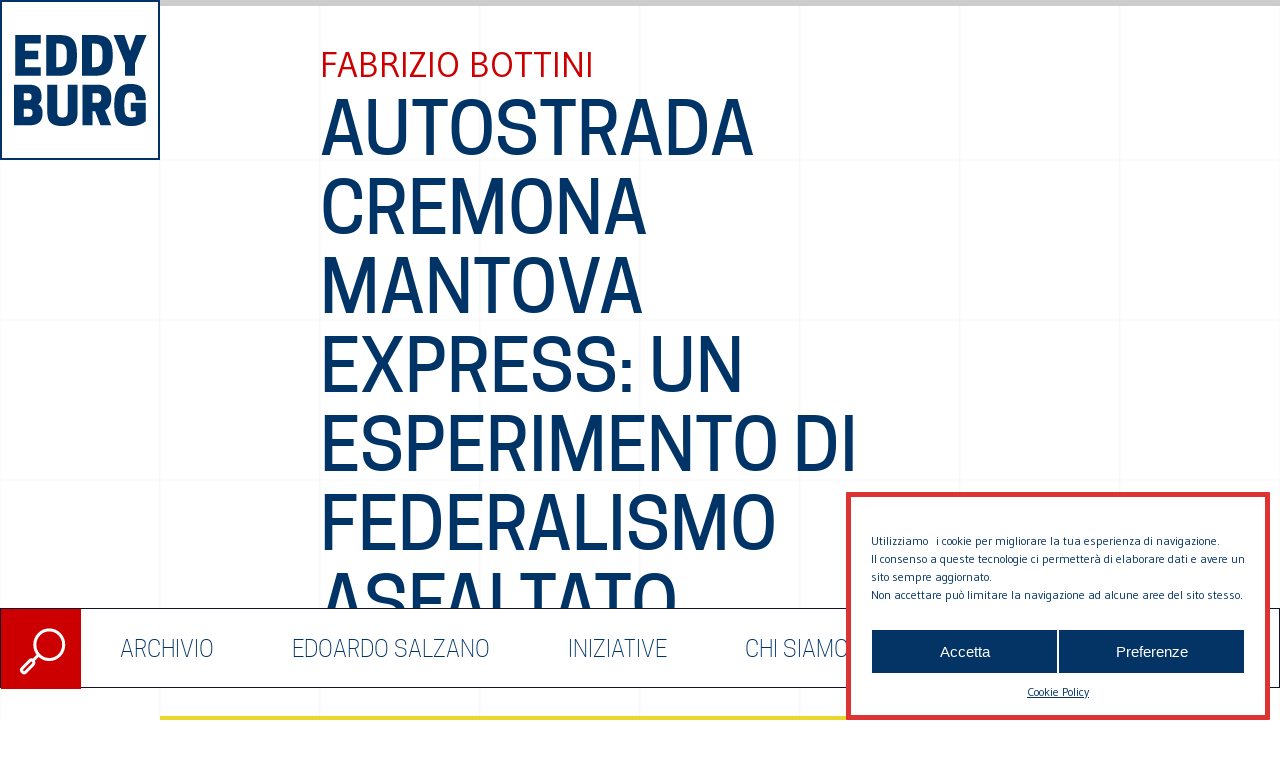

--- FILE ---
content_type: text/html; charset=UTF-8
request_url: https://eddyburg.it/archivio/autostrada-cremona-mantova-express-un-esperimento-di-federalismo-asfaltato/
body_size: 21696
content:
<!DOCTYPE html>
<html lang="it-IT" >
<head>
<meta charset="UTF-8">
<meta name="viewport" content="width=device-width">
<!-- WP_HEAD() START -->
<meta name='robots' content='index, follow, max-image-preview:large, max-snippet:-1, max-video-preview:-1' />

	<!-- This site is optimized with the Yoast SEO plugin v19.11 - https://yoast.com/wordpress/plugins/seo/ -->
	<title>Autostrada Cremona Mantova Express: un esperimento di federalismo asfaltato | Eddyburg</title>
	<link rel="canonical" href="https://eddyburg.it/archivio/autostrada-cremona-mantova-express-un-esperimento-di-federalismo-asfaltato/" />
	<meta property="og:locale" content="it_IT" />
	<meta property="og:type" content="article" />
	<meta property="og:title" content="Autostrada Cremona Mantova Express: un esperimento di federalismo asfaltato | Eddyburg" />
	<meta property="og:description" content="Un&#039;analisi (febbraio 2004) di un nuovo atto di trasformazione del territorio, inconsapevole dei suoi esiti. Con illustrazioni che fanno capire meglio e anche sorridere" />
	<meta property="og:url" content="https://eddyburg.it/archivio/autostrada-cremona-mantova-express-un-esperimento-di-federalismo-asfaltato/" />
	<meta property="og:site_name" content="Eddyburg" />
	<meta property="article:modified_time" content="2021-11-02T17:46:09+00:00" />
	<meta name="twitter:card" content="summary_large_image" />
	<meta name="twitter:label1" content="Tempo di lettura stimato" />
	<meta name="twitter:data1" content="13 minuti" />
	<script type="application/ld+json" class="yoast-schema-graph">{"@context":"https://schema.org","@graph":[{"@type":"WebPage","@id":"https://eddyburg.it/archivio/autostrada-cremona-mantova-express-un-esperimento-di-federalismo-asfaltato/","url":"https://eddyburg.it/archivio/autostrada-cremona-mantova-express-un-esperimento-di-federalismo-asfaltato/","name":"Autostrada Cremona Mantova Express: un esperimento di federalismo asfaltato | Eddyburg","isPartOf":{"@id":"https://eddyburg.it/#website"},"datePublished":"2005-01-21T22:00:00+00:00","dateModified":"2021-11-02T17:46:09+00:00","breadcrumb":{"@id":"https://eddyburg.it/archivio/autostrada-cremona-mantova-express-un-esperimento-di-federalismo-asfaltato/#breadcrumb"},"inLanguage":"it-IT","potentialAction":[{"@type":"ReadAction","target":["https://eddyburg.it/archivio/autostrada-cremona-mantova-express-un-esperimento-di-federalismo-asfaltato/"]}]},{"@type":"BreadcrumbList","@id":"https://eddyburg.it/archivio/autostrada-cremona-mantova-express-un-esperimento-di-federalismo-asfaltato/#breadcrumb","itemListElement":[{"@type":"ListItem","position":1,"name":"Home","item":"https://eddyburg.it/"},{"@type":"ListItem","position":2,"name":"Autostrada Cremona Mantova Express: un esperimento di federalismo asfaltato"}]},{"@type":"WebSite","@id":"https://eddyburg.it/#website","url":"https://eddyburg.it/","name":"Eddyburg","description":"Eddyburg - urbanistica, società, politica.","publisher":{"@id":"https://eddyburg.it/#organization"},"potentialAction":[{"@type":"SearchAction","target":{"@type":"EntryPoint","urlTemplate":"https://eddyburg.it/?s={search_term_string}"},"query-input":"required name=search_term_string"}],"inLanguage":"it-IT"},{"@type":"Organization","@id":"https://eddyburg.it/#organization","name":"Eddyburg","url":"https://eddyburg.it/","logo":{"@type":"ImageObject","inLanguage":"it-IT","@id":"https://eddyburg.it/#/schema/logo/image/","url":"https://eddyburg.it/wp-content/uploads/2022/02/logo-eddyburg.png","contentUrl":"https://eddyburg.it/wp-content/uploads/2022/02/logo-eddyburg.png","width":240,"height":239,"caption":"Eddyburg"},"image":{"@id":"https://eddyburg.it/#/schema/logo/image/"}}]}</script>
	<!-- / Yoast SEO plugin. -->


<link rel='stylesheet' id='elegant-custom-fonts-css' href='//eddyburg.it/wp-content/uploads/elegant-custom-fonts/ecf.css?ver=326dda914f4553e13b1d1fc9aec63803' type='text/css' media='all' />
<link rel='stylesheet' id='wp-block-library-css' href='https://eddyburg.it/wp-includes/css/dist/block-library/style.min.css?ver=326dda914f4553e13b1d1fc9aec63803' type='text/css' media='all' />
<link rel='stylesheet' id='classic-theme-styles-css' href='https://eddyburg.it/wp-includes/css/classic-themes.min.css?ver=1' type='text/css' media='all' />
<style id='global-styles-inline-css' type='text/css'>
body{--wp--preset--color--black: #000000;--wp--preset--color--cyan-bluish-gray: #abb8c3;--wp--preset--color--white: #ffffff;--wp--preset--color--pale-pink: #f78da7;--wp--preset--color--vivid-red: #cf2e2e;--wp--preset--color--luminous-vivid-orange: #ff6900;--wp--preset--color--luminous-vivid-amber: #fcb900;--wp--preset--color--light-green-cyan: #7bdcb5;--wp--preset--color--vivid-green-cyan: #00d084;--wp--preset--color--pale-cyan-blue: #8ed1fc;--wp--preset--color--vivid-cyan-blue: #0693e3;--wp--preset--color--vivid-purple: #9b51e0;--wp--preset--gradient--vivid-cyan-blue-to-vivid-purple: linear-gradient(135deg,rgba(6,147,227,1) 0%,rgb(155,81,224) 100%);--wp--preset--gradient--light-green-cyan-to-vivid-green-cyan: linear-gradient(135deg,rgb(122,220,180) 0%,rgb(0,208,130) 100%);--wp--preset--gradient--luminous-vivid-amber-to-luminous-vivid-orange: linear-gradient(135deg,rgba(252,185,0,1) 0%,rgba(255,105,0,1) 100%);--wp--preset--gradient--luminous-vivid-orange-to-vivid-red: linear-gradient(135deg,rgba(255,105,0,1) 0%,rgb(207,46,46) 100%);--wp--preset--gradient--very-light-gray-to-cyan-bluish-gray: linear-gradient(135deg,rgb(238,238,238) 0%,rgb(169,184,195) 100%);--wp--preset--gradient--cool-to-warm-spectrum: linear-gradient(135deg,rgb(74,234,220) 0%,rgb(151,120,209) 20%,rgb(207,42,186) 40%,rgb(238,44,130) 60%,rgb(251,105,98) 80%,rgb(254,248,76) 100%);--wp--preset--gradient--blush-light-purple: linear-gradient(135deg,rgb(255,206,236) 0%,rgb(152,150,240) 100%);--wp--preset--gradient--blush-bordeaux: linear-gradient(135deg,rgb(254,205,165) 0%,rgb(254,45,45) 50%,rgb(107,0,62) 100%);--wp--preset--gradient--luminous-dusk: linear-gradient(135deg,rgb(255,203,112) 0%,rgb(199,81,192) 50%,rgb(65,88,208) 100%);--wp--preset--gradient--pale-ocean: linear-gradient(135deg,rgb(255,245,203) 0%,rgb(182,227,212) 50%,rgb(51,167,181) 100%);--wp--preset--gradient--electric-grass: linear-gradient(135deg,rgb(202,248,128) 0%,rgb(113,206,126) 100%);--wp--preset--gradient--midnight: linear-gradient(135deg,rgb(2,3,129) 0%,rgb(40,116,252) 100%);--wp--preset--duotone--dark-grayscale: url('#wp-duotone-dark-grayscale');--wp--preset--duotone--grayscale: url('#wp-duotone-grayscale');--wp--preset--duotone--purple-yellow: url('#wp-duotone-purple-yellow');--wp--preset--duotone--blue-red: url('#wp-duotone-blue-red');--wp--preset--duotone--midnight: url('#wp-duotone-midnight');--wp--preset--duotone--magenta-yellow: url('#wp-duotone-magenta-yellow');--wp--preset--duotone--purple-green: url('#wp-duotone-purple-green');--wp--preset--duotone--blue-orange: url('#wp-duotone-blue-orange');--wp--preset--font-size--small: 13px;--wp--preset--font-size--medium: 20px;--wp--preset--font-size--large: 36px;--wp--preset--font-size--x-large: 42px;--wp--preset--spacing--20: 0.44rem;--wp--preset--spacing--30: 0.67rem;--wp--preset--spacing--40: 1rem;--wp--preset--spacing--50: 1.5rem;--wp--preset--spacing--60: 2.25rem;--wp--preset--spacing--70: 3.38rem;--wp--preset--spacing--80: 5.06rem;}:where(.is-layout-flex){gap: 0.5em;}body .is-layout-flow > .alignleft{float: left;margin-inline-start: 0;margin-inline-end: 2em;}body .is-layout-flow > .alignright{float: right;margin-inline-start: 2em;margin-inline-end: 0;}body .is-layout-flow > .aligncenter{margin-left: auto !important;margin-right: auto !important;}body .is-layout-constrained > .alignleft{float: left;margin-inline-start: 0;margin-inline-end: 2em;}body .is-layout-constrained > .alignright{float: right;margin-inline-start: 2em;margin-inline-end: 0;}body .is-layout-constrained > .aligncenter{margin-left: auto !important;margin-right: auto !important;}body .is-layout-constrained > :where(:not(.alignleft):not(.alignright):not(.alignfull)){max-width: var(--wp--style--global--content-size);margin-left: auto !important;margin-right: auto !important;}body .is-layout-constrained > .alignwide{max-width: var(--wp--style--global--wide-size);}body .is-layout-flex{display: flex;}body .is-layout-flex{flex-wrap: wrap;align-items: center;}body .is-layout-flex > *{margin: 0;}:where(.wp-block-columns.is-layout-flex){gap: 2em;}.has-black-color{color: var(--wp--preset--color--black) !important;}.has-cyan-bluish-gray-color{color: var(--wp--preset--color--cyan-bluish-gray) !important;}.has-white-color{color: var(--wp--preset--color--white) !important;}.has-pale-pink-color{color: var(--wp--preset--color--pale-pink) !important;}.has-vivid-red-color{color: var(--wp--preset--color--vivid-red) !important;}.has-luminous-vivid-orange-color{color: var(--wp--preset--color--luminous-vivid-orange) !important;}.has-luminous-vivid-amber-color{color: var(--wp--preset--color--luminous-vivid-amber) !important;}.has-light-green-cyan-color{color: var(--wp--preset--color--light-green-cyan) !important;}.has-vivid-green-cyan-color{color: var(--wp--preset--color--vivid-green-cyan) !important;}.has-pale-cyan-blue-color{color: var(--wp--preset--color--pale-cyan-blue) !important;}.has-vivid-cyan-blue-color{color: var(--wp--preset--color--vivid-cyan-blue) !important;}.has-vivid-purple-color{color: var(--wp--preset--color--vivid-purple) !important;}.has-black-background-color{background-color: var(--wp--preset--color--black) !important;}.has-cyan-bluish-gray-background-color{background-color: var(--wp--preset--color--cyan-bluish-gray) !important;}.has-white-background-color{background-color: var(--wp--preset--color--white) !important;}.has-pale-pink-background-color{background-color: var(--wp--preset--color--pale-pink) !important;}.has-vivid-red-background-color{background-color: var(--wp--preset--color--vivid-red) !important;}.has-luminous-vivid-orange-background-color{background-color: var(--wp--preset--color--luminous-vivid-orange) !important;}.has-luminous-vivid-amber-background-color{background-color: var(--wp--preset--color--luminous-vivid-amber) !important;}.has-light-green-cyan-background-color{background-color: var(--wp--preset--color--light-green-cyan) !important;}.has-vivid-green-cyan-background-color{background-color: var(--wp--preset--color--vivid-green-cyan) !important;}.has-pale-cyan-blue-background-color{background-color: var(--wp--preset--color--pale-cyan-blue) !important;}.has-vivid-cyan-blue-background-color{background-color: var(--wp--preset--color--vivid-cyan-blue) !important;}.has-vivid-purple-background-color{background-color: var(--wp--preset--color--vivid-purple) !important;}.has-black-border-color{border-color: var(--wp--preset--color--black) !important;}.has-cyan-bluish-gray-border-color{border-color: var(--wp--preset--color--cyan-bluish-gray) !important;}.has-white-border-color{border-color: var(--wp--preset--color--white) !important;}.has-pale-pink-border-color{border-color: var(--wp--preset--color--pale-pink) !important;}.has-vivid-red-border-color{border-color: var(--wp--preset--color--vivid-red) !important;}.has-luminous-vivid-orange-border-color{border-color: var(--wp--preset--color--luminous-vivid-orange) !important;}.has-luminous-vivid-amber-border-color{border-color: var(--wp--preset--color--luminous-vivid-amber) !important;}.has-light-green-cyan-border-color{border-color: var(--wp--preset--color--light-green-cyan) !important;}.has-vivid-green-cyan-border-color{border-color: var(--wp--preset--color--vivid-green-cyan) !important;}.has-pale-cyan-blue-border-color{border-color: var(--wp--preset--color--pale-cyan-blue) !important;}.has-vivid-cyan-blue-border-color{border-color: var(--wp--preset--color--vivid-cyan-blue) !important;}.has-vivid-purple-border-color{border-color: var(--wp--preset--color--vivid-purple) !important;}.has-vivid-cyan-blue-to-vivid-purple-gradient-background{background: var(--wp--preset--gradient--vivid-cyan-blue-to-vivid-purple) !important;}.has-light-green-cyan-to-vivid-green-cyan-gradient-background{background: var(--wp--preset--gradient--light-green-cyan-to-vivid-green-cyan) !important;}.has-luminous-vivid-amber-to-luminous-vivid-orange-gradient-background{background: var(--wp--preset--gradient--luminous-vivid-amber-to-luminous-vivid-orange) !important;}.has-luminous-vivid-orange-to-vivid-red-gradient-background{background: var(--wp--preset--gradient--luminous-vivid-orange-to-vivid-red) !important;}.has-very-light-gray-to-cyan-bluish-gray-gradient-background{background: var(--wp--preset--gradient--very-light-gray-to-cyan-bluish-gray) !important;}.has-cool-to-warm-spectrum-gradient-background{background: var(--wp--preset--gradient--cool-to-warm-spectrum) !important;}.has-blush-light-purple-gradient-background{background: var(--wp--preset--gradient--blush-light-purple) !important;}.has-blush-bordeaux-gradient-background{background: var(--wp--preset--gradient--blush-bordeaux) !important;}.has-luminous-dusk-gradient-background{background: var(--wp--preset--gradient--luminous-dusk) !important;}.has-pale-ocean-gradient-background{background: var(--wp--preset--gradient--pale-ocean) !important;}.has-electric-grass-gradient-background{background: var(--wp--preset--gradient--electric-grass) !important;}.has-midnight-gradient-background{background: var(--wp--preset--gradient--midnight) !important;}.has-small-font-size{font-size: var(--wp--preset--font-size--small) !important;}.has-medium-font-size{font-size: var(--wp--preset--font-size--medium) !important;}.has-large-font-size{font-size: var(--wp--preset--font-size--large) !important;}.has-x-large-font-size{font-size: var(--wp--preset--font-size--x-large) !important;}
.wp-block-navigation a:where(:not(.wp-element-button)){color: inherit;}
:where(.wp-block-columns.is-layout-flex){gap: 2em;}
.wp-block-pullquote{font-size: 1.5em;line-height: 1.6;}
</style>
<link rel='stylesheet' id='oxygen-css' href='https://eddyburg.it/wp-content/plugins/oxygen/component-framework/oxygen.css?ver=3.8.1' type='text/css' media='all' />
<link rel='stylesheet' id='wpdd-oxygen-navigator-css' href='https://eddyburg.it/wp-content/plugins/wpdevdesign-oxygen-navigator/assets/css/style.css?ver=326dda914f4553e13b1d1fc9aec63803' type='text/css' media='all' />
<link rel='stylesheet' id='cmplz-general-css' href='https://eddyburg.it/wp-content/plugins/complianz-gdpr/assets/css/cookieblocker.min.css?ver=6.3.5' type='text/css' media='all' />
<script type='text/javascript' src='https://eddyburg.it/wp-content/plugins/google-analytics-for-wordpress/assets/js/frontend-gtag.min.js?ver=8.10.1' id='monsterinsights-frontend-script-js'></script>
<script data-cfasync="false" data-wpfc-render="false" type="text/javascript" id='monsterinsights-frontend-script-js-extra'>/* <![CDATA[ */
var monsterinsights_frontend = {"js_events_tracking":"true","download_extensions":"doc,pdf,ppt,zip,xls,docx,pptx,xlsx","inbound_paths":"[{\"path\":\"\\\/go\\\/\",\"label\":\"affiliate\"},{\"path\":\"\\\/recommend\\\/\",\"label\":\"affiliate\"}]","home_url":"https:\/\/eddyburg.it","hash_tracking":"false","ua":"","v4_id":"G-5KXHN9HVKL"};/* ]]> */
</script>
<script type='text/javascript' src='https://eddyburg.it/wp-includes/js/jquery/jquery.min.js?ver=3.6.1' id='jquery-core-js'></script>
<script type='text/javascript' src='https://eddyburg.it/wp-includes/js/jquery/jquery-migrate.min.js?ver=3.3.2' id='jquery-migrate-js'></script>
<link rel="https://api.w.org/" href="https://eddyburg.it/wp-json/" /><link rel="EditURI" type="application/rsd+xml" title="RSD" href="https://eddyburg.it/xmlrpc.php?rsd" />
<link rel="wlwmanifest" type="application/wlwmanifest+xml" href="https://eddyburg.it/wp-includes/wlwmanifest.xml" />

<link rel='shortlink' href='https://eddyburg.it/?p=17256' />
<link rel="alternate" type="application/json+oembed" href="https://eddyburg.it/wp-json/oembed/1.0/embed?url=https%3A%2F%2Feddyburg.it%2Farchivio%2Fautostrada-cremona-mantova-express-un-esperimento-di-federalismo-asfaltato%2F" />
<link rel="alternate" type="text/xml+oembed" href="https://eddyburg.it/wp-json/oembed/1.0/embed?url=https%3A%2F%2Feddyburg.it%2Farchivio%2Fautostrada-cremona-mantova-express-un-esperimento-di-federalismo-asfaltato%2F&#038;format=xml" />
<!-- Global site tag (gtag.js) - Google Analytics -->
		<script type="text/plain" data-service="google-analytics" data-category="statistics" async src="https://www.googletagmanager.com/gtag/js?id=G-Z80RFH60Y5"></script>
		<script>
		  window.dataLayer = window.dataLayer || [];
		  function gtag(){dataLayer.push(arguments);}
		  gtag('js', new Date());

		  gtag('config', 'G-Z80RFH60Y5');
		</script><style>.cmplz-hidden{display:none!important;}</style><link rel="icon" href="https://eddyburg.it/wp-content/uploads/2022/01/Group-64-150x150.png" sizes="32x32" />
<link rel="icon" href="https://eddyburg.it/wp-content/uploads/2022/01/Group-64.png" sizes="192x192" />
<link rel="apple-touch-icon" href="https://eddyburg.it/wp-content/uploads/2022/01/Group-64.png" />
<meta name="msapplication-TileImage" content="https://eddyburg.it/wp-content/uploads/2022/01/Group-64.png" />
<link href="https://fonts.googleapis.com/css?family=Gudea:100,200,300,400,500,600,700,800,900" rel="stylesheet"><link rel='stylesheet' id='oxygen-cache-22750-css' href='//eddyburg.it/wp-content/uploads/oxygen/css/header-footer-new-22750.css?cache=1643359572&#038;ver=326dda914f4553e13b1d1fc9aec63803' type='text/css' media='all' />
<link rel='stylesheet' id='oxygen-cache-20891-css' href='//eddyburg.it/wp-content/uploads/oxygen/css/archivio-single-20891.css?cache=1647604124&#038;ver=326dda914f4553e13b1d1fc9aec63803' type='text/css' media='all' />
<link rel='stylesheet' id='oxygen-universal-styles-css' href='//eddyburg.it/wp-content/uploads/oxygen/css/universal.css?cache=1657014359&#038;ver=326dda914f4553e13b1d1fc9aec63803' type='text/css' media='all' />
<!-- END OF WP_HEAD() -->
</head>
<body data-cmplz=1 class="archivio-template-default single single-archivio postid-17256  wp-embed-responsive oxygen-body" >



						<div id="code_block-79-22750" class="ct-code-block" ><div id="loader">
  <div class="loader-wrapper">
    <img src="https://eddyburg.it/wp-content/uploads/2022/01/loading_eddy.gif" alt="loader">
  </div>
</div></div><div id="top" class="ct-div-block" ></div><header id="_header-59-22483" class="oxy-header-wrapper oxy-sticky-header oxy-overlay-header oxy-header" ><div id="_header_row-60-22483" class="oxygen-show-in-sticky-only oxy-header-row" ><div class="oxy-header-container"><div id="_header_left-61-22483" class="oxy-header-left" ></div><div id="_header_center-62-22483" class="oxy-header-center" ><a id="div_block-73-22483" class="ct-link " href="#top" target="_self"  ><div id="text_block-75-22483" class="ct-text-block" >torna in alto<br></div></a></div><div id="_header_right-63-22483" class="oxy-header-right" ></div></div></div></header>
				<script type="text/javascript">
			jQuery(document).ready(function() {
				var selector = "#_header-59-22483",
					scrollval = parseInt("1080");
				if (!scrollval || scrollval < 1) {
											jQuery("body").css("margin-top", jQuery(selector).outerHeight());
						jQuery(selector).addClass("oxy-sticky-header-active");
									}
				else {
					var scrollTopOld = 0;
					jQuery(window).scroll(function() {
						if (!jQuery('body').hasClass('oxy-nav-menu-prevent-overflow')) {
							if (jQuery(this).scrollTop() > scrollval 
																) {
								if (
																		!jQuery(selector).hasClass("oxy-sticky-header-active")) {
									if (jQuery(selector).css('position')!='absolute') {
										jQuery("body").css("margin-top", jQuery(selector).outerHeight());
									}
									jQuery(selector)
										.addClass("oxy-sticky-header-active")
																			.addClass("oxy-sticky-header-fade-in");
																	}
							}
							else {
								jQuery(selector)
									.removeClass("oxy-sticky-header-fade-in")
									.removeClass("oxy-sticky-header-active");
								if (jQuery(selector).css('position')!='absolute') {
									jQuery("body").css("margin-top", "");
								}
							}
							scrollTopOld = jQuery(this).scrollTop();
						}
					})
				}
			});
		</script><div id="div_block-1-22483" class="ct-div-block" ><div id="containerDeskSearch" class="ct-div-block" ><div id="code_block-77-22750" class="ct-code-block" ><a href="javascript:void(0)" onclick="openDeskSearch()"><div id="openDeskSearch"></div></a>
<a href="javascript:void(0)" onclick="closeDeskSearch()"><div id="closeDeskSearch"></div></a>
<div id="searchDeskBar"><form role="search" method="get" id="searchform" class="searchform" action="https://eddyburg.it/">
				<div>
					<label class="screen-reader-text" for="s">Ricerca per:</label>
					<input type="text" value="" name="s" id="s" />
					<input type="submit" id="searchsubmit" value="Cerca" />
				</div>
			</form></div></div></div><div id="div_block-3-22483" class="ct-div-block" ><div id="code_block-11-22483" class="ct-code-block" >                  <div class="containerMenu"><ul id="menu-main-menu" class="menu"><li id="menu-item-22730" class="menu-item menu-item-type-custom menu-item-object-custom menu-item-home menu-item-22730"><a href="https://eddyburg.it/#archivioSection">ARCHIVIO</a></li>
<li id="menu-item-22731" class="menu-item menu-item-type-post_type menu-item-object-page menu-item-22731"><a href="https://eddyburg.it/edoardo-salzano/">Edoardo Salzano</a></li>
<li id="menu-item-22734" class="menu-item menu-item-type-post_type menu-item-object-page menu-item-22734"><a href="https://eddyburg.it/iniziative/">Iniziative</a></li>
<li id="menu-item-22732" class="menu-item menu-item-type-post_type menu-item-object-page menu-item-22732"><a href="https://eddyburg.it/chi-siamo/">Chi Siamo</a></li>
<li id="menu-item-22735" class="menu-item menu-item-type-post_type menu-item-object-page menu-item-22735"><a href="https://eddyburg.it/sostienici/">Sostienici</a></li>
<li id="menu-item-22733" class="menu-item menu-item-type-post_type menu-item-object-page menu-item-22733"><a href="https://eddyburg.it/contattaci/">Contattaci</a></li>
</ul></div></div></div></div><div id="div_block-26-22483" class="ct-div-block" ><div id="div_block-16-22483" class="ct-div-block" ><a id="mobileLogo" class="ct-link" href="https://eddyburg.it/"   ></a><div id="containerMobileSearch" class="ct-div-block" ><div id="searchCodeMobile" class="ct-code-block" ><a href="javascript:void(0)" onclick="openMobileSearch()"><div id="openMobileSearch"></div></a>
<a href="javascript:void(0)" onclick="closeMobileSearch()"><div id="closeMobileSearch"></div></a>
<div id="searchMobileBar"><form role="search" method="get" id="searchform" class="searchform" action="https://eddyburg.it/">
				<div>
					<label class="screen-reader-text" for="s">Ricerca per:</label>
					<input type="text" value="" name="s" id="s" />
					<input type="submit" id="searchsubmit" value="Cerca" />
				</div>
			</form></div></div></div><div id="div_block-19-22483" class="ct-div-block" ><div id="code_block-36-22483" class="ct-code-block" ><span id="menuButtonOpen" onclick="openNav()" style="color:#003366">menu</span>
<span id="menuButtonClose" onclick="closeNav()" style="color:#CC0000; width: 50px; height: 50px"></span></div></div></div><div id="containerMenuMobile" class="ct-div-block" ><div id="code_block-43-22483" class="ct-code-block" >                  <div class="containerMenuMobile"><ul id="menu-main-menu-1" class="menu"><li class="menu-item menu-item-type-custom menu-item-object-custom menu-item-home menu-item-22730"><a href="https://eddyburg.it/#archivioSection">ARCHIVIO</a></li>
<li class="menu-item menu-item-type-post_type menu-item-object-page menu-item-22731"><a href="https://eddyburg.it/edoardo-salzano/">Edoardo Salzano</a></li>
<li class="menu-item menu-item-type-post_type menu-item-object-page menu-item-22734"><a href="https://eddyburg.it/iniziative/">Iniziative</a></li>
<li class="menu-item menu-item-type-post_type menu-item-object-page menu-item-22732"><a href="https://eddyburg.it/chi-siamo/">Chi Siamo</a></li>
<li class="menu-item menu-item-type-post_type menu-item-object-page menu-item-22735"><a href="https://eddyburg.it/sostienici/">Sostienici</a></li>
<li class="menu-item menu-item-type-post_type menu-item-object-page menu-item-22733"><a href="https://eddyburg.it/contattaci/">Contattaci</a></li>
</ul></div></div><div id="div_block-44-22483" class="ct-div-block" ><div id="div_block-45-22483" class="ct-div-block gridBackground" ><div id="div_block-46-22483" class="ct-div-block" ><div id="div_block-47-22483" class="ct-div-block" ><div id="div_block-48-22483" class="ct-div-block" ></div></div><div id="div_block-49-22483" class="ct-div-block" ><div id="code_block-50-22483" class="ct-code-block" >© 2026 Eddyburg</div></div><div id="div_block-51-22483" class="ct-div-block" ><div id="div_block-52-22483" class="ct-div-block" ></div></div></div></div></div></div></div><div id="div_block-24-20891" class="ct-div-block gridBackground" ><div id="code_block-305-20894" class="ct-code-block" ><div class="headerProgress">
  <div class="progress-container">
    <div class="progress-bar" id="myBar"></div>
  </div>  
</div></div><div id="div_block-48-20891" class="ct-div-block" ><div id="text_block-8-20891" class="ct-text-block titoloAutore" ><span id="span-9-20891" class="ct-span" >Fabrizio Bottini</span><br></div><div id="text_block-2-20891" class="ct-text-block" ><span id="span-3-20891" class="ct-span" >Autostrada Cremona Mantova Express: un esperimento di federalismo asfaltato</span></div><div id="text_block-5-20891" class="ct-text-block" ><span id="span-6-20891" class="ct-span" >22 Gennaio 2005</span></div></div><div id="div_block-1-20891" class="ct-div-block" ><div id="div_block-54-20891" class="ct-div-block" ><div id="code_block-309-20891" class="ct-code-block" >
<div class="">Padania</div></div><div id="code_block-347-20891" class="ct-code-block" >    <div style="padding: 24px;">Un'analisi (febbraio 2004) di un nuovo atto di trasformazione del territorio, inconsapevole dei suoi esiti. Con illustrazioni che fanno capire meglio e anche sorridere</div>
</div></div></div><div id='inner_content-42-20891' class='ct-inner-content'><p>Più o meno cent&#8217;anni fa, l&#8217;apprendista falegname Mario Bottini usciva tutte le mattine dalla sua casa di Cappella Picenardi, e dopo aver attraversato i campi in direzione sud incrociava la ferrovia, il relativo sentiero più comodo per &#8220;andare a bottega&#8221;, e poi se avanzava tempo anche a trovare la morosa Paola, a Torre Picenardi, un paio di chilometri a est. Il giovane Mario voleva fare qualcosa di diverso dalla maggioranza dei suoi compaesani contadini, e ci riuscì anche abbastanza bene, visto che la sua abilità di ebanista lo portò, dopo la</p>
<table width="105" align="right" border="0" cellspacing="0" cellpadding="4">
<tr>
<td>
<p><a target href="../../../../../index.php/imagecatalogue/imageview/351/index-RefererURL=%7Carticle%7Carticleview%7C425%7C1%7C117%7C.html"></p>
<p></a></p>
</td>
</tr>
</table>
<p>Grande Guerra e la crisi economica nelle campagne, a &#8220;riciclarsi&#8221; nella nascente industria aeronautica e a trasferirsi di un centinaio di chilometri: dalle campagne cremonesi all&#8217;allora selvaggio ovest delle brughiere di Malpensa. Non sapeva, mio nonno Mario, che molti anni dopo non solo la sua nuova casa e i campi attorno si sarebbero chiamati &#8220;Hub&#8221;, ma anche quella vecchia di Cappella De Picenardi, e il sentiero lungo i binari da Isolello verso Torre, avrebbero preso il nome di chilometro qualcosa di una assai poco futurista autostrada, destinata nientemeno che al futuro popolo &#8220;catalaino&#8221;, o a piacere &#8220;ucralano&#8221;: in altre parole quelli che percorreranno il Corridoio 5 Barcellona-Kiev. Forse ne sarebbe stato entusiasta di questa autostrada ucralana, nonno Mario, visto il suo pallino per le innovazioni tecniche, anche se fini a se stesse, ahimé. Un entusiasmo però non universalmente condiviso, come cercherò superficialmente di raccontare.</p>
<p>Veniamo, se non all&#8217;oggi, almeno all&#8217;altro ieri. Alla legge regionale lombarda n. 9 del 4 maggio 2001, <i>Programmazione e sviluppo della rete viaria di interesse regionale</i>, che recita all&#8217;articolo 6: &#8220;Si definiscono autostrade regionali le autostrade oggetto di concessione dall&#8217;entrata in vigore della presente legge, interamente ricomprese nel territorio regionale, che assolvano prevalentemente ad esigenze di mobilità di scala regionale, e che non siano oggetto di concessione nazionale&#8221;. Dunque mobilità regionale, diremmo quasi quasi locale in una prospettiva realistica di osservazione della mobilità e uso quotidiano dello spazio nella &#8220;megalopoli padana&#8221;. Ancora in altre</p>
<table width="150" align="left" border="0" cellspacing="0" cellpadding="4">
<tr>
<td>
<p><a target href="../../../../../index.php/imagecatalogue/imageview/346/index-RefererURL=%7Carticle%7Carticleview%7C425%7C1%7C117%7C.html"></p>
<p></a></p>
</td>
</tr>
</table>
<p>parole, comunicazioni viarie rapide ed efficienti, diciamo, fra Orzinuovi e Voghera, o fra Bormio e Casalpusterlengo. E invece, pare che la prima direttrice di tipo autostradale realizzata in questa logica si inserisca, come molti dicono e ripetono, dentro il Corridoio 5 Barcellona-Kiev, scivolato per l&#8217;occasione a ridosso del Po, ed esattamente fra Cremona e Mantova. Certo ogni parte si inserisce in un tutto, ma qui la cosa pare assai forzata, come sottolineano i critici.</p>
<p>Come ad esempio la parlamentare europea verde Monica Frassoni, che in una interrogazione alla Commissaria ai Trasporti, cita la delibera n. 7/9865 della giunta regionale lombarda (19 luglio 2002): &#8220;Il quadro programmatorio di livello europeo definisce tra gli obiettivi infrastrutturali prioritari la realizzazione del corridoio n. 5, altrimenti definito corridoio &#8220;del 45° parallelo&#8221; o &#8220;Barcellona-Kiev&#8221;&#8220;, il quale, nel transito italiano, corrisponde ad un attraversamento transpadano che deve verosimilmente essere risolto con passaggio a sud del nodo di Milano&#8221; (da: <a href="http://www.verdilombardi.org/" target>http://www.verdilombardi.org</a>). Si chiedono, la Frassoni e gli altri dubbiosi, non è che questo corridoio si sta allargando un po&#8217; troppo di qua e di là? È coerente con le strategie comunitarie, l&#8217;interpretazione lombarda? Macché, risponde nel luglio 2003 l&#8217;interessata Commissaria Loyola De Palacio: &#8220;il corridoio n. 5 non attraversa la Lombardia&#8221; (da: <a href="http://www.noautostrade.it/" target>http://www.noautostrade.it</a>). Ma a quanto pare l&#8217;opinione politica della Commissaria De Palacio non conta gran che per il puro pensiero scientifico, se all&#8217;inizio del 2004 la professoressa Anna Gervasoni, Direttore del Centro Trasporti, Università di Castellanza, afferma ancora perentoria: &#8220;un&#8217;importante opportunità per la Lombardia e per l&#8217;Italia nel suo complesso è</p>
<p><a target href="../../../../../index.php/imagecatalogue/imageview/356/index-RefererURL=%7Carticle%7Carticleview%7C425%7C1%7C117%7C.html"><br />
</a></p>
<p>rappresentata dall&#8217;autostrada regionale Cremona-Mantova, poiché costituisce un tassello di quello che dovrebbe essere il grande asse di collegamento Barcellona-Kiev&#8221; (<i>AL - Mensile di informazione degli architetti lombardi</i>, gen-feb 2004, p. 6). Insomma, corridoio anticamera o tinello questa autostrada s&#8217;ha da fare a tutti i costi. Come commenta amaro un rappresentante dei comitati che si oppongono al progetto, non importa molto se la striscia d&#8217;asfalto porta a Barcellona, Kiev, oppure semplicemente alle spiagge adriatiche. L&#8217;importante è aprire cantieri (&#8220;Continuano a chiamarlo Corridoio 5 anche se finirà ad Albarella?&#8221;, Lettera di Ezio Corradi su <i>Inprimapagina</i>, settimanale di Crema, del 1 agosto 2003).</p>
<p>Tra l&#8217;autunno del 2002 e l&#8217;estate 2003, prima della convocazione della Conferenza dei Servizi, secondo l&#8217;assessore provinciale cremonese ai trasporti &#8220;si sono susseguiti molti incontri con i Comuni -, tra dicembre e gennaio si sono svolte audizioni frontali, sono state raccolte perplessità e osservazioni. Molte delle quali intercettate nel progetto di massima&#8221; (Da: <a href="http://www.welfarecremona.it/" target>http://www.welfarecremona.it</a>). Ma, come di nuovo emerge dalle osservazioni dei critici, pare che il coinvolgimento dei comuni si sia attuato in una logica non correttissima di <i>do ut des</i>, dove i promotori dell&#8217;autostrada si impegnavano sostanzialmente a realizzare varie opere, che gli enti locali aspettavano invano da tempo, in cambio dell&#8217;assenso generale al progetto. Opere, specie quelle di miglioramento viabilistico, che in buona parte risolverebbero anche il non certo caotico flusso veicolare fra i due capoluoghi della bassa lombarda (Barcellona-Kiev permettendo, naturalmente).</p>
<p>Infine e per ora, la delibera di giunta regionale del 30 dicembre 2003 fa proprie &#8220;le determinazioni della Conferenza dei Servizi sul progetto preliminare relativo all&#8217;autostrada regionale «Integrazione del sistema traspadano direttrice Cremona-Mantova»&#8221;.</p>
<table width="150" align="left" border="0" cellspacing="0" cellpadding="4">
<tr>
<td>
<p><a target href="../../../../../index.php/imagecatalogue/imageview/363/index-RefererURL=%7Carticle%7Carticleview%7C425%7C1%7C117%7C.html"></p>
<p></a></p>
</td>
</tr>
</table>
<p>Insomma una faccenda contraddittoria a dir poco. E anche vagamente sinistra, a leggere un altro passo, di un&#8217;altra lettera spedita dall&#8217;animatore di comitati Ezio Corradi, secondo cui l&#8217;autostrada, improvvisa come una metastasi, &#8220;compare a luglio 2001 con una riga nera tra le due città all&#8217;interno del Piano Territoriale di Coordinamento Provinciale&#8221; (da: <a href="http://www.noautostrade.it/" target>http://www.noautostrade.it</a>). Ma tant&#8217;è: la delibera con cui la giunta regionale lombarda chiude l&#8217;anno 2003 approva il progetto preliminare di quei 67 chilometri.</p>
<p>La &#8220;riga nera tra le due città&#8221; come si può vedere nelle tavole allegate alla delibera, prodotte dalla Società Centropadane (leggibili sulla versione cartacea in vendita a circa 9 &#8364;, non certo nel microscopico PDF online), scorre entro un &#8220;corridoio&#8221; locale già infrastruturato, ma non certo nel nulla, e nemmeno in un ambiente che si possa definire in qualsiasi modo metropolitano.</p>
<p>Il tracciato di quella che, giocando sull&#8217;acronimo e citando i cartoni Warner, possiamo chiamare ACME, parte come articolazione della A21 Piacenza-Brescia, nella periferia orientale di Cremona, poco a nord della località San Felice, col casello A21 e l&#8217;incrocio della SS10 Padana Inferiore verso Mantova, che si è da poco staccata a sua volta dalla tangenzialina cremonese e relative rotatorie. ACME punta verso sud-est, superando quasi subito la SS10 (che punta invece leggermente a nord-est), e incanalandosi nel corridoio di campagna delimitato a nord dalla stessa Padana Inferiore, e a sud dalla ferrovia Cremona-Mantova, dal canale Offredi, e dalla via Postumia in uscita dalla città verso est.</p>
<table width="150" align="right" border="0" cellspacing="0" cellpadding="4">
<tr>
<td>
<p><a target href="../../../../../index.php/imagecatalogue/imageview/354/index-RefererURL=%7Carticle%7Carticleview%7C425%7C1%7C117%7C.html"></p>
<p></a></p>
</td>
</tr>
</table>
<p>Scavalcando e facendosi scavalcare, ACME prosegue serpeggiando ampia fino al chilometro 9 e al primo svincolo, in località Borgo san Giacomo, a incrociare una delle direttrici nord-sud, ovvero quella che dalla pianura bresciana dell&#8217;Oglio-Mella scende verso il ponte Giuseppe Verdi a San Daniele Po, e la zona del bussetano-parmense. Al km 13, all&#8217;altezza del comune di Cappella Picenardi, esattamente fra Vighizzolo e Isolello, ACME scavalca la ferrovia Cremona-Mantova, iniziando a scorrere a sud, anziché a nord del tracciato, più o meno dove camminava cent&#8217;anni fa nonno Mario Bottini, e dove ora c&#8217;è un passaggio a livello che consente di risalire dal tracciato della Postumia, attraverso il capoluogo di Cappella, fino alla SS10 Padana un paio di chilometri più a nord. L&#8217;autostrada prosegue formando quasi un corpo unico col tracciato ferroviario (salvo scostarsi leggermente per questioni tecniche di sovrappasso), fino al km 21, sui margini occidentali dell&#8217;abitato di Piadena, quando piega decisamente verso sud,</p>
<table width="150" align="left" border="0" cellspacing="0" cellpadding="4">
<tr>
<td>
<p><a target href="../../../../../index.php/imagecatalogue/imageview/364/index-RefererURL=%7Carticle%7Carticleview%7C425%7C1%7C117%7C.html"></p>
<p></a></p>
</td>
</tr>
</table>
<p>disegnando una specie di contraltare meridionale alla tangenzialina nord della SS10, e immettendo alle rampe del secondo casello, che incrocia la seconda direttrice nord-sud, ovvero la statale Brescia-Casalmaggiore, serve l&#8217;adiacente zona industriale di Piadena a meridione della ferrovia Cremona-Mantova, e al km 25 scavalca un&#8217;altra ferrovia: la Brescia-Parma. Dopo questo nodo piuttosto complesso e intricato, ACME geograficamente risale verso nord, mentre fisicamente scende per un tratto in trincea, fino al km 28 dove risale fino a scavalcare di nuovo la ferrovia Cr-Mn e a unificare dopo un altro chilometro il tracciato con quello di un&#8217;altra autostrada contestatissima: la Ti.Bre., ovvero Tirreno-Brennero, per cui si rinvia almeno ai materiali del sito dei Verdi già citato (e che affronta la questione Cremona-Mantova in stretto rapporto &#8220;sistemico&#8221;). Sul Ti.Bre. una sola, piccola e ironica annotazione. Una giornalista della <i>Padania</i>, decantando l&#8217;approccio &#8220;ambientalista&#8221; di entrambe le autostrade al territorio, si riferiva ripetutamente alla Tirreno-Brennero usando l&#8217;acronimo TRIBE - che vuol dire, come tutti sanno a partire dai giornalisti: tribù. Non è chiaro se, con il gustoso equivoco-neologismo, si riferisse più agli abitanti dei territori festosamente attraversati, o al gruppo dei promotori dell&#8217;infrastruttura ambientalista a due rami (Cfr. Lucia Colli, &#8220;Un&#8217;autostrada unirà Cremona e Mantova&#8221;, <i>La Padania </i>21 febbraio 2003, p. 11).</p>
<table width="150" align="right" border="0" cellspacing="0" cellpadding="4">
<tr>
<td>
<p><a target href="../../../../../index.php/imagecatalogue/imageview/355/index-RefererURL=%7Carticle%7Carticleview%7C425%7C1%7C117%7C.html"></p>
<p></a></p>
</td>
</tr>
</table>
<p>Dopo lo svincolo Ti.Bre.-SS10, ACME sale verso nord est parallela alla ferrovia e alla statale, fra i territori comunali di Bozzolo e Marcaria, dove all&#8217;altezza del km 264 della Padana Inferiore tutti e tre i tracciati tagliano il Parco Oglio Sud, scavalcano con tre ponti paralleli il fiume a distanza di qualche centinaio di metri, dopodiché il Ti.Bre. si stacca e si invola solitario verso settentrione, il tracciato della Postumia romana e poi il veronese. Sotto tutto questo bendiddio in ferro cemento e asfalto, fra le anse dell&#8217;Oglio si deve adattare in qualche modo anche il parco regionale, con &#8220;la graduale successione delle specie vegetali mano a mano che ci si allontana dallo specchio d&#8217;acqua, indice di un loro sempre maggiore affrancamento da questo elemento: dal canneto, ai salici, agli ontani e pioppi bianchi, al querceto&#8221; (<a href="http://www.parks.it/parco.oglio.sud" target>http://www.parks.it/parco.oglio.sud</a> ).</p>
<table width="150" align="left" border="0" cellspacing="0" cellpadding="4">
<tr>
<td>
<p><a target href="../../../../../index.php/imagecatalogue/imageview/365/index-RefererURL=%7Carticle%7Carticleview%7C425%7C1%7C117%7C.html"></p>
<p></a></p>
</td>
</tr>
</table>
<p>Abbiamo superato da un po&#8217; la metà strada dei complessivi 67 chilometri del percorso, e siamo entrati nella provincia di Mantova. Dopo il distacco dal Ti.Bre., al km 6 di questa terza tratta ACME ri-scavalca in corrispondenza di un casello-svincolo sia la SS10 Padana che la ferrovia Cr-Mn, per proseguire una decina di chilometri parallelo a sud dei due tracciati, fino al casello successivo in territorio comunale di Castellucchio. Siamo ormai piuttosto vicini all&#8217;area propriamente mantovana, ovvero di rapporto diretto col capoluogo, e per evitare (presumo) l&#8217;urbanizzazione più fitta il tracciato inizia da qui a percorrere un ampio arco di circumnavigazione che porterà ACME a incrociare le frazione meridionali del comune di Curtatone, e relative campagne, o la strada secondaria verso il ponte di Borgoforte in località Ponteventuno (curiosamente, siamo anche al km 21 della tratta autostradale: era destino) sul passaggio a livello della ferrovia Mantova-Verona, o infine la statale 62 della Cisa a sud dell&#8217;abitato di Virgilio, con relativo svincolo al km 25, e il percorso principale verso Borgoforte-Suzzara. Ancora cinque chilometri verso oriente, e in territorio di Bagnolo San Vito ACME si immette sul tracciato dell&#8217;A22 Autobrennero, qualche centinaio di metri a sud dello svincolo di cui si è già detto su eddyburg nel pezzo sui &#8220;Cugini di Campagna&#8221; dei factory outlet.</p>
<p>Dopo essere risalita lungo il tracciato della A22 fino all&#8217;altezza &#8211; più o meno &#8211; dell&#8217;attuale casello di Mantova Nord, ACME se ne stacca poco a sud del tracciato mantovano orientale della SS10 Padana Inferiore, e inizia l&#8217;ultima tratta, che in poco più di dieci chilometri arriverà in territorio di Castel d&#8217;Ario, capitale del riso alla pilotta e patria di Tazio Nuvolari (un altro che, come il nonno Mario, sarebbe entusiasta dell&#8217;autostrada). Ancora un chilometro a oriente, e la linea scura del tracciato si interrompe brusca, perché proprio un attimo prima di incrociare la fatidica linea della Statale 12, a Nogara, ACME perde la sua ragione sociale d&#8217;essere, ovvero la regione lombarda. Una troncatura che me ne ricorda un&#8217;altra, antichissima, a interrompere il futurista progetto di città lineare dal Duomo di Milano al Ticino, pubblicata dalla rivista <i>Le case popolari e le città giardino</i> nel 1910, che con sistemi di trasporto a rotaia su vari livelli e velocità avrebbe dovuto surclassare o complementare a scala interregionale lo storico asse del Sempione, sostituendo all&#8217;insediamento consolidato una versione italica dell&#8217;utopia di Arturo Soria y Mata. Anche quel disegno, che oltre ad accattivanti prospettive urbane riportava anche un &#8220;tracciato di massima&#8221; territoriale, si interrompeva brusco sull&#8217;arida sponda del Ticino, come ACME alla periferia di Nogara. Ovviamente ci sono ampie rassicurazioni sul raccordo e proseguimento (e l&#8217;ovvia risalita verso la sponda dell&#8217;alto Adriatico) del percorso oggi molto imperfettamente servito dalla SS10 e poi dalla Monselice-Mare, ma restano comunque le battute polemiche, di chi si chiede se il Corridoio 5 non finisca a Kiev, ma ad Albarella.</p>
<table width="150" align="right" border="0" cellspacing="0" cellpadding="4">
<tr>
<td>
<p><a target href="../../../../../index.php/imagecatalogue/imageview/366/index-RefererURL=%7Carticle%7Carticleview%7C425%7C1%7C117%7C.html"></p>
<p></a></p>
</td>
</tr>
</table>
<p>Tutta questa descrizione del tracciato, non aveva comunque come scopo quello di contrapporre l&#8217;idilliaca campagna al devastante impatto dell&#8217;automobile, dello stridore al cinguettio, ma solo di chiarire un po&#8217; meglio il contesto in cui si colloca questa iniziativa di autostrada regionale, a quanto pare di capire la prima in Italia, e che sempre a parere dei critici non sembra inaugurare una stagione nuova, ma solo (come già indicato in altri settori) sostituire o affiancare al centralismo statale un neo-centralismo regionale, catapultando decisioni sul territorio secondo una logica politica e tecnica vetusta.</p>
<p>Si è ad esempio citato sinora il solo tema del Corridoio 5, e della sua non riconducibilità né al quadro delle comunicazioni interne regionali, né alla lettera della fascia internazionale di relazioni e infrastrutture così denominata, che secondo la massima autorità della Commissione, letteralmente &#8220;non tocca la Lombardia&#8221;. Ma c&#8217;è pure il tema del traffico, con cifre di flussi che secondo i critici sono gonfiate o irrealistiche, e che certo nell&#8217;esperienza quotidiana non sembrano toccarsi con mano.</p>
<table width="150" align="right" border="0" cellspacing="0" cellpadding="4">
<tr>
<td>
<p><a target href="../../../../../index.php/imagecatalogue/imageview/688/index-RefererURL=%7Carticle%7Carticleview%7C425%7C1%7C117%7C.html"></p>
<p></a></p>
</td>
</tr>
</table>
<p>Perché se è vero che il tracciato della Padana Inferiore fra i due capoluoghi (Barcellona-Kiev a parte) ha numerosi intoppi, punti pericolosi, nodi irrisolti, non si vede perché il toccasana dovrebbe essere un sinuoso serpentone che come tutti i suoi simili appoggia un universo a parte sul territorio, i cui rapporti con l&#8217;intorno vengono di norma stabiliti e gestiti <i>ex-post</i>.</p>
<p>L&#8217;argomento è ovviamente complesso e io non sono né specialista né dilettante. Posso però considerare se non altro coerente la relazione che la senatrice Anna Donati ha redatto sul tema del sistema Ti.Bre.Cremona-Mantova (disponibile integralmente al citato sito dei Verdi), per esempio quando afferma che è proprio la contraddizione fra infrastruttura locale e tratto di infrastruttura continentale a indicare una assenza di progetto, o meglio una assenza di sistema nell&#8217;idea di progetto. Da qui, il non pensare in termini di comunicazione, di flussi, di modalità, ma solo in termini di opere, da piazzare dove capita secondo le giustificazioni più varie, e poi in seguito perfezionare e adattare ai contesti a seconda della resistenza che questi via via offrono.</p>
<table width="150" align="left" border="0" cellspacing="0" cellpadding="4">
<tr>
<td>
<p><a target href="../../../../../index.php/imagecatalogue/imageview/352/index-RefererURL=%7Carticle%7Carticleview%7C425%7C1%7C117%7C.html"></p>
<p></a></p>
</td>
</tr>
</table>
<p>C&#8217;è in effetti qualcosa di tragico, e qualcosa di complementarmente comico, nell&#8217;immagine del progetto ACME che corre in quello che considera dal proprio punto di vista un deserto, ignorando i propri &#8220;simili&#8221; (la Padana, la ferrovia) salvo quando se li trova di fronte ed è costretta a saltare in alto, in basso, a destra e a sinistra.</p>
<p>Non potendo offrire ovviamente soluzioni, posso al massimo proporre, per quanto mi compete, alcune letture su temi &#8220;stradali&#8221;, che ho iniziato a sistemare da qualche giorno sul <a href="http://xoomer.virgilio.it/fabrizio.bottini/testi/strade" target="_blank" rel="noopener">mio sito</a> a partire da poche cose che già avevo sotto mano.</p>
<p>Spero contribuiscano a far riflettere. Su questo e altri temi connessi.</p>
</div><div id="div_block-55-20891" class="ct-div-block" ><div id="text_block-56-20891" class="ct-text-block" >ARTICOLI CORRELATI<br></div></div><div id="_dynamic_list-311-20891"  class="oxy-dynamic-list articoliCat"  ><div id="div_block-312-20891" class="ct-div-block contentCatArticoli" ><div id="text_block-313-20891" class="ct-text-block " ><span id="span-314-20891" class="ct-span" ><a href='https://eddyburg.it/archivio/il-canale-impossibile-da-milano-al-mare-un-secolo-di-sprechi-fermate-il-progetto/'>Il canale impossibile da Milano al mare: “Un secolo di sprechi fermate il progetto”</a></span></div><div id="text_block-315-20891" class="ct-text-block" ><span id="span-316-20891" class="ct-span" >9 Gennaio 2016</span></div></div><div id="div_block-312-20891" class="ct-div-block contentCatArticoli" ><div id="text_block-313-20891" class="ct-text-block " ><span id="span-314-20891" class="ct-span" ><a href='https://eddyburg.it/archivio/lombardia-immobile-sullo-scandalo-dei-diesel/'>Lombardia immobile sullo scandalo dei diesel</a></span></div><div id="text_block-315-20891" class="ct-text-block" ><span id="span-316-20891" class="ct-span" >7 Ottobre 2015</span></div></div><div id="div_block-312-20891" class="ct-div-block contentCatArticoli" ><div id="text_block-313-20891" class="ct-text-block " ><span id="span-314-20891" class="ct-span" ><a href='https://eddyburg.it/archivio/la-teem-corre-40-mila-al-giorno/'>La Teem corre: 40 mila al giorno</a></span></div><div id="text_block-315-20891" class="ct-text-block" ><span id="span-316-20891" class="ct-span" >27 Maggio 2015</span></div></div><div id="div_block-312-20891" class="ct-div-block contentCatArticoli" ><div id="text_block-313-20891" class="ct-text-block " ><span id="span-314-20891" class="ct-span" ><a href='https://eddyburg.it/archivio/il-demone-autostradale-di-maroni/'>Il demone autostradale di Maroni</a></span></div><div id="text_block-315-20891" class="ct-text-block" ><span id="span-316-20891" class="ct-span" >24 Maggio 2015</span></div></div><div id="div_block-312-20891" class="ct-div-block contentCatArticoli" ><div id="text_block-313-20891" class="ct-text-block " ><span id="span-314-20891" class="ct-span" ><a href='https://eddyburg.it/archivio/il-piano-di-maroni-320-chilometri-di-nuove-autostrade/'>Il piano di Maroni: 320 chilometri di nuove autostrade</a></span></div><div id="text_block-315-20891" class="ct-text-block" ><span id="span-316-20891" class="ct-span" >17 Maggio 2015</span></div></div><div id="div_block-312-20891" class="ct-div-block contentCatArticoli" ><div id="text_block-313-20891" class="ct-text-block " ><span id="span-314-20891" class="ct-span" ><a href='https://eddyburg.it/archivio/stelvio-patrimonio-da-salvare-ma-la-regione-non-fa-la-legge/'>Stelvio, patrimonio da salvare. Ma la Regione non fa la legge</a></span></div><div id="text_block-315-20891" class="ct-text-block" ><span id="span-316-20891" class="ct-span" >26 Aprile 2015</span></div></div>                    
                                            
                                        
                    </div></div><div id="code_block-306-20891" class="ct-code-block" ><p id="demo"></p></div><a id="div_block-12-22483" class="ct-link logoEddy" href="https://eddyburg.it/"   ></a><div id="div_block-5-22483" class="ct-div-block gridBackground" ><div id="div_block-7-22483" class="ct-div-block" ><div id="div_block-8-22483" class="ct-div-block" ><a id="div_block-14-22483" class="ct-link" href="https://eddyburg.it/contattaci/"   ></a></div><div id="div_block-9-22483" class="ct-div-block" ><div id="code_block-13-22483" class="ct-code-block" >© 2026 Eddyburg</div></div><div id="div_block-10-22483" class="ct-div-block" ><a id="div_block-15-22483" class="ct-link" href="https://www.facebook.com/eddyburg.eddyburg/" target="_blank"  ></a></div></div></div>	<!-- WP_FOOTER -->
<script>jQuery(document).on('click','a[href*="#"]',function(t){if(jQuery(t.target).closest('.wc-tabs').length>0){return}if(jQuery(this).is('[href="#"]')||jQuery(this).is('[href="#0"]')){return};if(location.pathname.replace(/^\//,"")==this.pathname.replace(/^\//,"")&&location.hostname==this.hostname){var e=jQuery(this.hash);(e=e.length?e:jQuery("[name="+this.hash.slice(1)+"]")).length&&(t.preventDefault(),jQuery("html, body").animate({scrollTop:e.offset().top-0},1000))}});</script>
<!-- Consent Management powered by Complianz | GDPR/CCPA Cookie Consent https://wordpress.org/plugins/complianz-gdpr -->
<div id="cmplz-cookiebanner-container"><div class="cmplz-cookiebanner cmplz-hidden banner-1 optin cmplz-bottom-right cmplz-categories-type-view-preferences" aria-modal="true" data-nosnippet="true" role="dialog" aria-live="polite" aria-labelledby="cmplz-header-1-optin" aria-describedby="cmplz-message-1-optin">
	<div class="cmplz-header">
		<div class="cmplz-logo"></div>
		<div class="cmplz-title" id="cmplz-header-1-optin">Gestisci Consenso Cookie</div>
		<div class="cmplz-close" tabindex="0" role="button" aria-label="close-dialog">
			<svg aria-hidden="true" focusable="false" data-prefix="fas" data-icon="times" class="svg-inline--fa fa-times fa-w-11" role="img" xmlns="http://www.w3.org/2000/svg" viewBox="0 0 352 512"><path fill="currentColor" d="M242.72 256l100.07-100.07c12.28-12.28 12.28-32.19 0-44.48l-22.24-22.24c-12.28-12.28-32.19-12.28-44.48 0L176 189.28 75.93 89.21c-12.28-12.28-32.19-12.28-44.48 0L9.21 111.45c-12.28 12.28-12.28 32.19 0 44.48L109.28 256 9.21 356.07c-12.28 12.28-12.28 32.19 0 44.48l22.24 22.24c12.28 12.28 32.2 12.28 44.48 0L176 322.72l100.07 100.07c12.28 12.28 32.2 12.28 44.48 0l22.24-22.24c12.28-12.28 12.28-32.19 0-44.48L242.72 256z"></path></svg>
		</div>
	</div>

	<div class="cmplz-divider cmplz-divider-header"></div>
	<div class="cmplz-body">
		<div class="cmplz-message" id="cmplz-message-1-optin">Utilizziamo  i cookie per migliorare la tua esperienza di navigazione.<br />
Il consenso a queste tecnologie ci permetterà di elaborare dati e avere un sito sempre aggiornato.<br />
Non accettare può limitare la navigazione ad alcune aree del sito stesso.</div>
		<!-- categories start -->
		<div class="cmplz-categories">
			<details class="cmplz-category cmplz-functional" >
				<summary>
						<span class="cmplz-category-header">
							<span class="cmplz-category-title">Funzionale</span>
							<span class='cmplz-always-active'>
								<span class="cmplz-banner-checkbox">
									<input type="checkbox"
										   id="cmplz-functional-optin"
										   data-category="cmplz_functional"
										   class="cmplz-consent-checkbox cmplz-functional"
										   size="40"
										   value="1"/>
									<label class="cmplz-label" for="cmplz-functional-optin" tabindex="0"><span class="screen-reader-text">Funzionale</span></label>
								</span>
								Sempre attivo							</span>
							<span class="cmplz-icon cmplz-open">
								<svg xmlns="http://www.w3.org/2000/svg" viewBox="0 0 448 512"  height="18" ><path d="M224 416c-8.188 0-16.38-3.125-22.62-9.375l-192-192c-12.5-12.5-12.5-32.75 0-45.25s32.75-12.5 45.25 0L224 338.8l169.4-169.4c12.5-12.5 32.75-12.5 45.25 0s12.5 32.75 0 45.25l-192 192C240.4 412.9 232.2 416 224 416z"/></svg>
							</span>
						</span>
				</summary>
				<div class="cmplz-description">
					<span class="cmplz-description-functional">L'archiviazione tecnica o l'accesso sono strettamente necessari al fine legittimo di consentire l'uso di un servizio specifico esplicitamente richiesto dall'abbonato o dall'utente, o al solo scopo di effettuare la trasmissione di una comunicazione su una rete di comunicazione elettronica.</span>
				</div>
			</details>

			<details class="cmplz-category cmplz-preferences" >
				<summary>
						<span class="cmplz-category-header">
							<span class="cmplz-category-title">Preferenze</span>
							<span class="cmplz-banner-checkbox">
								<input type="checkbox"
									   id="cmplz-preferences-optin"
									   data-category="cmplz_preferences"
									   class="cmplz-consent-checkbox cmplz-preferences"
									   size="40"
									   value="1"/>
								<label class="cmplz-label" for="cmplz-preferences-optin" tabindex="0"><span class="screen-reader-text">Preferenze</span></label>
							</span>
							<span class="cmplz-icon cmplz-open">
								<svg xmlns="http://www.w3.org/2000/svg" viewBox="0 0 448 512"  height="18" ><path d="M224 416c-8.188 0-16.38-3.125-22.62-9.375l-192-192c-12.5-12.5-12.5-32.75 0-45.25s32.75-12.5 45.25 0L224 338.8l169.4-169.4c12.5-12.5 32.75-12.5 45.25 0s12.5 32.75 0 45.25l-192 192C240.4 412.9 232.2 416 224 416z"/></svg>
							</span>
						</span>
				</summary>
				<div class="cmplz-description">
					<span class="cmplz-description-preferences">L'archiviazione tecnica o l'accesso sono necessari per lo scopo legittimo di memorizzare le preferenze che non sono richieste dall'abbonato o dall'utente.</span>
				</div>
			</details>

			<details class="cmplz-category cmplz-statistics" >
				<summary>
						<span class="cmplz-category-header">
							<span class="cmplz-category-title">Statistiche</span>
							<span class="cmplz-banner-checkbox">
								<input type="checkbox"
									   id="cmplz-statistics-optin"
									   data-category="cmplz_statistics"
									   class="cmplz-consent-checkbox cmplz-statistics"
									   size="40"
									   value="1"/>
								<label class="cmplz-label" for="cmplz-statistics-optin" tabindex="0"><span class="screen-reader-text">Statistiche</span></label>
							</span>
							<span class="cmplz-icon cmplz-open">
								<svg xmlns="http://www.w3.org/2000/svg" viewBox="0 0 448 512"  height="18" ><path d="M224 416c-8.188 0-16.38-3.125-22.62-9.375l-192-192c-12.5-12.5-12.5-32.75 0-45.25s32.75-12.5 45.25 0L224 338.8l169.4-169.4c12.5-12.5 32.75-12.5 45.25 0s12.5 32.75 0 45.25l-192 192C240.4 412.9 232.2 416 224 416z"/></svg>
							</span>
						</span>
				</summary>
				<div class="cmplz-description">
					<span class="cmplz-description-statistics">L'archiviazione tecnica o l'accesso che viene utilizzato esclusivamente per scopi statistici.</span>
					<span class="cmplz-description-statistics-anonymous">L'archiviazione tecnica o l'accesso che viene utilizzato esclusivamente per scopi statistici anonimi. Senza un mandato di comparizione, una conformità volontaria da parte del vostro Fornitore di Servizi Internet, o ulteriori registrazioni da parte di terzi, le informazioni memorizzate o recuperate per questo scopo da sole non possono di solito essere utilizzate per l'identificazione.</span>
				</div>
			</details>
			<details class="cmplz-category cmplz-marketing" >
				<summary>
						<span class="cmplz-category-header">
							<span class="cmplz-category-title">Marketing</span>
							<span class="cmplz-banner-checkbox">
								<input type="checkbox"
									   id="cmplz-marketing-optin"
									   data-category="cmplz_marketing"
									   class="cmplz-consent-checkbox cmplz-marketing"
									   size="40"
									   value="1"/>
								<label class="cmplz-label" for="cmplz-marketing-optin" tabindex="0"><span class="screen-reader-text">Marketing</span></label>
							</span>
							<span class="cmplz-icon cmplz-open">
								<svg xmlns="http://www.w3.org/2000/svg" viewBox="0 0 448 512"  height="18" ><path d="M224 416c-8.188 0-16.38-3.125-22.62-9.375l-192-192c-12.5-12.5-12.5-32.75 0-45.25s32.75-12.5 45.25 0L224 338.8l169.4-169.4c12.5-12.5 32.75-12.5 45.25 0s12.5 32.75 0 45.25l-192 192C240.4 412.9 232.2 416 224 416z"/></svg>
							</span>
						</span>
				</summary>
				<div class="cmplz-description">
					<span class="cmplz-description-marketing">L'archiviazione tecnica o l'accesso sono necessari per creare profili di utenti per inviare pubblicità, o per tracciare l'utente su un sito web o su diversi siti web per scopi di marketing simili.</span>
				</div>
			</details>
		</div><!-- categories end -->
			</div>

	<div class="cmplz-links cmplz-information">
		<a class="cmplz-link cmplz-manage-options cookie-statement" href="#" data-relative_url="#cmplz-manage-consent-container">Gestisci opzioni</a>
		<a class="cmplz-link cmplz-manage-third-parties cookie-statement" href="#" data-relative_url="#cmplz-cookies-overview">Gestisci servizi</a>
		<a class="cmplz-link cmplz-manage-vendors tcf cookie-statement" href="#" data-relative_url="#cmplz-tcf-wrapper">Gestisci fornitori</a>
		<a class="cmplz-link cmplz-external cmplz-read-more-purposes tcf" target="_blank" rel="noopener noreferrer nofollow" href="https://cookiedatabase.org/tcf/purposes/">Per saperne di più su questi scopi</a>
			</div>

	<div class="cmplz-divider cmplz-footer"></div>

	<div class="cmplz-buttons">
		<button class="cmplz-btn cmplz-accept">Accetta</button>
		<button class="cmplz-btn cmplz-deny">Nega</button>
		<button class="cmplz-btn cmplz-view-preferences">Preferenze</button>
		<button class="cmplz-btn cmplz-save-preferences">Salva preferenze</button>
		<a class="cmplz-btn cmplz-manage-options tcf cookie-statement" href="#" data-relative_url="#cmplz-manage-consent-container">Preferenze</a>
			</div>

	<div class="cmplz-links cmplz-documents">
		<a class="cmplz-link cookie-statement" href="#" data-relative_url="">{title}</a>
		<a class="cmplz-link privacy-statement" href="#" data-relative_url="">{title}</a>
		<a class="cmplz-link impressum" href="#" data-relative_url="">{title}</a>
			</div>

</div>
</div>
					<div id="cmplz-manage-consent" data-nosnippet="true"><button class="cmplz-btn cmplz-hidden cmplz-manage-consent manage-consent-1">Gestisci consenso</button>

</div><script type='text/javascript' src='https://eddyburg.it/wp-content/plugins/my-custom-functionality-master/assets/js/infinite-scroll.pkgd.min.js?ver=326dda914f4553e13b1d1fc9aec63803' id='infinite-scroll-js-js'></script>
<script type='text/javascript' id='cmplz-cookiebanner-js-extra'>
/* <![CDATA[ */
var complianz = {"prefix":"cmplz_","user_banner_id":"1","set_cookies":[],"block_ajax_content":"","banner_version":"55","version":"6.3.5","store_consent":"","do_not_track":"","consenttype":"optin","region":"eu","geoip":"","dismiss_timeout":"","disable_cookiebanner":"","soft_cookiewall":"","dismiss_on_scroll":"","cookie_expiry":"365","url":"https:\/\/eddyburg.it\/wp-json\/complianz\/v1\/","locale":"lang=it&locale=it_IT","set_cookies_on_root":"","cookie_domain":"","current_policy_id":"17","cookie_path":"\/","categories":{"statistics":"statistiche","marketing":"marketing"},"tcf_active":"","placeholdertext":"Fai clic per accettare i cookie {category} e abilitare questo contenuto","css_file":"https:\/\/eddyburg.it\/wp-content\/uploads\/complianz\/css\/banner-{banner_id}-{type}.css?v=55","page_links":{"eu":{"cookie-statement":{"title":"Cookie Policy ","url":"https:\/\/eddyburg.it\/cookie-policy-ue\/"}}},"tm_categories":"","forceEnableStats":"","preview":"","clean_cookies":""};
/* ]]> */
</script>
<script defer type='text/javascript' src='https://eddyburg.it/wp-content/plugins/complianz-gdpr/cookiebanner/js/complianz.min.js?ver=6.3.5' id='cmplz-cookiebanner-js'></script>
				<script type="text/plain" data-service="google-analytics" async data-category="statistics" src="https://www.googletagmanager.com/gtag/js?id="></script>		<!-- This site uses the Google Analytics by MonsterInsights plugin v8.10.1 - Using Analytics tracking - https://www.monsterinsights.com/ -->
							<script type="text/plain" data-service="google-analytics" data-category="statistics"
				src="//www.googletagmanager.com/gtag/js?id=G-5KXHN9HVKL"  data-cfasync="false" data-wpfc-render="false" type="text/javascript" async></script>
			<script data-service="google-analytics" data-category="statistics" data-cfasync="false" data-wpfc-render="false" type="text/plain">
				var mi_version = '8.10.1';
				var mi_track_user = true;
				var mi_no_track_reason = '';
				
								var disableStrs = [
										'ga-disable-G-5KXHN9HVKL',
														];

				/* Function to detect opted out users */
				function __gtagTrackerIsOptedOut() {
					for (var index = 0; index < disableStrs.length; index++) {
						if (document.cookie.indexOf(disableStrs[index] + '=true') > -1) {
							return true;
						}
					}

					return false;
				}

				/* Disable tracking if the opt-out cookie exists. */
				if (__gtagTrackerIsOptedOut()) {
					for (var index = 0; index < disableStrs.length; index++) {
						window[disableStrs[index]] = true;
					}
				}

				/* Opt-out function */
				function __gtagTrackerOptout() {
					for (var index = 0; index < disableStrs.length; index++) {
						document.cookie = disableStrs[index] + '=true; expires=Thu, 31 Dec 2099 23:59:59 UTC; path=/';
						window[disableStrs[index]] = true;
					}
				}

				if ('undefined' === typeof gaOptout) {
					function gaOptout() {
						__gtagTrackerOptout();
					}
				}
								window.dataLayer = window.dataLayer || [];

				window.MonsterInsightsDualTracker = {
					helpers: {},
					trackers: {},
				};
				if (mi_track_user) {
					function __gtagDataLayer() {
						dataLayer.push(arguments);
					}

					function __gtagTracker(type, name, parameters) {
						if (!parameters) {
							parameters = {};
						}

						if (parameters.send_to) {
							__gtagDataLayer.apply(null, arguments);
							return;
						}

						if (type === 'event') {
														parameters.send_to = monsterinsights_frontend.v4_id;
							var hookName = name;
							if (typeof parameters['event_category'] !== 'undefined') {
								hookName = parameters['event_category'] + ':' + name;
							}

							if (typeof MonsterInsightsDualTracker.trackers[hookName] !== 'undefined') {
								MonsterInsightsDualTracker.trackers[hookName](parameters);
							} else {
								__gtagDataLayer('event', name, parameters);
							}
							
													} else {
							__gtagDataLayer.apply(null, arguments);
						}
					}

					__gtagTracker('js', new Date());
					__gtagTracker('set', {
						'developer_id.dZGIzZG': true,
											});
										__gtagTracker('config', 'G-5KXHN9HVKL', {"forceSSL":"true","link_attribution":"true"} );
															window.gtag = __gtagTracker;										(function () {
						/* https://developers.google.com/analytics/devguides/collection/analyticsjs/ */
						/* ga and __gaTracker compatibility shim. */
						var noopfn = function () {
							return null;
						};
						var newtracker = function () {
							return new Tracker();
						};
						var Tracker = function () {
							return null;
						};
						var p = Tracker.prototype;
						p.get = noopfn;
						p.set = noopfn;
						p.send = function () {
							var args = Array.prototype.slice.call(arguments);
							args.unshift('send');
							__gaTracker.apply(null, args);
						};
						var __gaTracker = function () {
							var len = arguments.length;
							if (len === 0) {
								return;
							}
							var f = arguments[len - 1];
							if (typeof f !== 'object' || f === null || typeof f.hitCallback !== 'function') {
								if ('send' === arguments[0]) {
									var hitConverted, hitObject = false, action;
									if ('event' === arguments[1]) {
										if ('undefined' !== typeof arguments[3]) {
											hitObject = {
												'eventAction': arguments[3],
												'eventCategory': arguments[2],
												'eventLabel': arguments[4],
												'value': arguments[5] ? arguments[5] : 1,
											}
										}
									}
									if ('pageview' === arguments[1]) {
										if ('undefined' !== typeof arguments[2]) {
											hitObject = {
												'eventAction': 'page_view',
												'page_path': arguments[2],
											}
										}
									}
									if (typeof arguments[2] === 'object') {
										hitObject = arguments[2];
									}
									if (typeof arguments[5] === 'object') {
										Object.assign(hitObject, arguments[5]);
									}
									if ('undefined' !== typeof arguments[1].hitType) {
										hitObject = arguments[1];
										if ('pageview' === hitObject.hitType) {
											hitObject.eventAction = 'page_view';
										}
									}
									if (hitObject) {
										action = 'timing' === arguments[1].hitType ? 'timing_complete' : hitObject.eventAction;
										hitConverted = mapArgs(hitObject);
										__gtagTracker('event', action, hitConverted);
									}
								}
								return;
							}

							function mapArgs(args) {
								var arg, hit = {};
								var gaMap = {
									'eventCategory': 'event_category',
									'eventAction': 'event_action',
									'eventLabel': 'event_label',
									'eventValue': 'event_value',
									'nonInteraction': 'non_interaction',
									'timingCategory': 'event_category',
									'timingVar': 'name',
									'timingValue': 'value',
									'timingLabel': 'event_label',
									'page': 'page_path',
									'location': 'page_location',
									'title': 'page_title',
								};
								for (arg in args) {
																		if (!(!args.hasOwnProperty(arg) || !gaMap.hasOwnProperty(arg))) {
										hit[gaMap[arg]] = args[arg];
									} else {
										hit[arg] = args[arg];
									}
								}
								return hit;
							}

							try {
								f.hitCallback();
							} catch (ex) {
							}
						};
						__gaTracker.create = newtracker;
						__gaTracker.getByName = newtracker;
						__gaTracker.getAll = function () {
							return [];
						};
						__gaTracker.remove = noopfn;
						__gaTracker.loaded = true;
						window['__gaTracker'] = __gaTracker;
					})();
									} else {
										console.log("");
					(function () {
						function __gtagTracker() {
							return null;
						}

						window['__gtagTracker'] = __gtagTracker;
						window['gtag'] = __gtagTracker;
					})();
									}
			</script>
				<!-- / Google Analytics by MonsterInsights -->
		<script type="text/javascript" id="ct-footer-js"></script><script type="text/javascript" id="ct_code_block_js_100079">const loader = document.querySelector("#loader");
	window.onload = function(){
    	setTimeout(function(){
			loader.style.opacity = "0";
				setTimeout(function(){
					loader.style.display = "none";
				}, 0);
		},1500);
	}
</script>
<style type="text/css" id="ct_code_block_css_100079">#loader {
  position: fixed;
  z-index: 6666;
  background-color: #fff;
  width: 100vw;
  height: 100vh;
}

.loader-wrapper {
  display: flex;
	height: 100%;
	widht: 100%;
  align-items: center;
  justify-content: center;
}

.loader-wrapper img {
  max-width: 150px;
}</style>
<script type="text/javascript" id="ct_code_block_js_100077">function openDeskSearch() {
  document.getElementById("containerDeskSearch").style.width = "100%";
  document.getElementById("openDeskSearch").style.display = "none";
  document.getElementById("closeDeskSearch").style.display = "inline-block";
}

function closeDeskSearch() {
  document.getElementById("containerDeskSearch").style.width = "80px";
  document.getElementById("openDeskSearch").style.display = "inline-block";
  document.getElementById("closeDeskSearch").style.display = "none";
}</script>
<style type="text/css" id="ct_code_block_css_100077">#openDeskSearch{
	background-image: url("data:image/svg+xml,%3Csvg width='79' height='80' viewBox='0 0 79 80' fill='none' xmlns='http://www.w3.org/2000/svg'%3E%3Cpath d='M60.9276 34.2975C60.9276 42.4137 54.5129 48.9315 46.6752 48.9315C42.7599 48.9315 39.2099 47.3119 36.6274 44.676C34.0326 42.0275 32.4229 38.3598 32.4229 34.2975C32.4229 26.1814 38.8375 19.6636 46.6752 19.6636C54.5129 19.6636 60.9276 26.1814 60.9276 34.2975Z' stroke='white' stroke-width='3'/%3E%3Crect y='2.14655' width='5.06373' height='15.292' rx='2.53186' transform='matrix(0.698594 0.715518 -0.698594 0.715518 30.4606 46.8653)' stroke='white' stroke-width='3'/%3E%3Cline y1='-1.5' x2='8.48386' y2='-1.5' transform='matrix(0.69785 -0.716244 0.699337 0.714792 31.547 51.0764)' stroke='white' stroke-width='3'/%3E%3C/svg%3E%0A");
	background-size: cover;
	width: 80px;
	height: 80px;
	background-color: #cc0000;
}

#closeDeskSearch{
	display: none;
	background-image: url("data:image/svg+xml,%3Csvg width='79' height='80' viewBox='0 0 79 80' fill='none' xmlns='http://www.w3.org/2000/svg'%3E%3Crect width='79' height='80' fill='%23CC0000'/%3E%3Cline y1='-1' x2='63.328' y2='-1' transform='matrix(0.695706 0.718327 -0.709521 0.704685 17 17)' stroke='white' stroke-width='2'/%3E%3Cline y1='-1' x2='62.7026' y2='-1' transform='matrix(-0.702646 0.71154 -0.702646 -0.71154 61.0576 17)' stroke='white' stroke-width='2'/%3E%3C/svg%3E%0A");
	background-size: cover;
	width: 80px;
	height: 80px;
	background-color: #cc0000;
}

#searchDeskBar {
 width: 100%;
}

#searchDeskBar #searchform > div {
    display: flex;
	height: 80px;
}

#searchDeskBar #searchsubmit {
 width: 12.5vw;
 border: none;
 background-color: #cc0000;
 color: white;
 text-transform: lowercase;
 font-weight:300;
font-family: 'CooperHewitt';
}

#searchDeskBar #s {
 width: calc((100% - 12.5vw) + 4px);
 padding: 16px;
 color: #003366;
	border: unset;
}

@media only screen and (max-width: 1199px) {
	#searchDeskBar #searchsubmit {
		width: 16.6vw;}
	#searchDeskBar #s {
 width: calc((100% - 16.66vw) + 4px);
 padding: 16px;
 color: #003366;
}
}
</style>
<script type="text/javascript" id="ct_code_block_js_100078">function openMobileSearch() {
	document.getElementById("containerMobileSearch").style.width = "75vw";
	document.getElementById("containerMobileSearch").style.height = "50vw";
	document.getElementById("openMobileSearch").style.display = "none";
	document.getElementById("closeMobileSearch").style.display = "inline-block";
	document.getElementById("searchMobileBar").style.display = "block";
}

function closeMobileSearch() {
	document.getElementById("containerMobileSearch").style.width = "25vw";
	document.getElementById("containerMobileSearch").style.height = "25vw";
	document.getElementById("openMobileSearch").style.display = "inline-block";
	document.getElementById("closeMobileSearch").style.display = "none";
	document.getElementById("searchMobileBar").style.display = "none";
}</script>
<style type="text/css" id="ct_code_block_css_100078">#openMobileSearch{
	width: 25vw;
	height: 25vw;
	background-image: url("data:image/svg+xml,%3Csvg width='104' height='104' viewBox='0 0 104 104' fill='none' xmlns='http://www.w3.org/2000/svg'%3E%3Cpath d='M75.4865 46.8257C75.4865 55.3892 68.5254 62.3378 59.9304 62.3378C55.6427 62.3378 51.7632 60.6101 48.9483 57.8121C46.1207 55.0015 44.3743 51.1181 44.3743 46.8257C44.3743 38.2623 51.3353 31.3136 59.9304 31.3136C68.5254 31.3136 75.4865 38.2623 75.4865 46.8257Z' stroke='%23003366' stroke-width='3'/%3E%3Crect y='2.11858' width='5.61489' height='16.5423' rx='2.80745' transform='matrix(0.708019 0.706194 -0.708019 0.706194 42.2513 60.056)' stroke='%23003366' stroke-width='3'/%3E%3Cline y1='-1.5' x2='9.06349' y2='-1.5' transform='matrix(0.707284 -0.70693 0.708752 0.705458 43.5521 64.5175)' stroke='%23003366' stroke-width='3'/%3E%3C/svg%3E%0A");
	background-size: cover;
}

#closeMobileSearch{
	display: none;
	width: 25vw;
	height: 25vw;
	background-image: url("data:image/svg+xml,%3Csvg width='104' height='104' viewBox='0 0 104 104' fill='none' xmlns='http://www.w3.org/2000/svg'%3E%3Cline x1='23.7139' y1='21.2998' x2='81.7139' y2='80.437' stroke='%23CC0000' stroke-width='2'/%3E%3Cline x1='81.7071' y1='22.7071' x2='23.7071' y2='80.7071' stroke='%23CC0000' stroke-width='2'/%3E%3C/svg%3E%0A");
	background-size: cover;
}

#searchCodeMobile a{
 	height: calc(25vw - 2px);
	z-index:800
}


#searchMobileBar{
	display: none;
	position: absolute;
	top: 0;
	left: -1px;
	height: 100%;
	width: 100%;
	
}

@media only screen and (max-width: 785px) {

	#searchMobileBar #searchsubmit {
 	width: 50VW;
	height: calc(25vw - 2px);
	border: none;
 	background-color: #cc0000;
 	color: white;
 	text-transform: lowercase;
 	font-weight:300;
 	font-family: 'CooperHewitt';
	}
	
	

#searchMobileBar #searchform > div {
   height: 100%;
}
	
 #searchMobileBar #s {
    width: 100%;
    height: 25vw;
 	padding: 16px;
 	color: #003366;
	border: 1px solid #cc0000;
  }
	
 #searchMobileBar #searchsubmit {
    width: 50vw;
  }


#searchMobileBar > form > div {
  display: flex;
  flex-direction: column-reverse;
  flex-wrap: wrap;
	align-items: flex-end;
}
}</style>
<script type="text/javascript" id="ct_code_block_js_100036">function openNav() {
	document.getElementById("menuButtonOpen").style.display = "none";
	document.getElementById("menuButtonClose").style.display = "block";
	document.getElementById("containerMenuMobile").style.height = "calc(100vh - 25vw)";
	
}

function closeNav() {
	document.getElementById("menuButtonOpen").style.display = "block";
	document.getElementById("menuButtonClose").style.display = "none";
	document.getElementById("containerMenuMobile").style.height = "0%";
}</script>
<style type="text/css" id="ct_code_block_css_100036">#menuButtonClose{
	background-image: url("data:image/svg+xml,%3Csvg width='38' height='40' viewBox='0 0 38 40' fill='none' xmlns='http://www.w3.org/2000/svg'%3E%3Cline x1='0.713938' y1='1.29979' x2='36.7139' y2='38.0057' stroke='%23CC0000' stroke-width='2'/%3E%3Cline x1='36.7071' y1='2.70711' x2='0.707106' y2='38.7071' stroke='%23CC0000' stroke-width='2'/%3E%3C/svg%3E%0A");
	background-size: cover;
	cursor: pointer;
}

#menuButtonOpen{
	cursor: pointer;	
}

#containerMenuMobile{
	position: absolute;
	margin-top: 25vw;
	transition: cubic-bezier(.55,.09,.68,.53) 0.2s;
	width: 100%;
	z-index: 666;
	overflow: hidden;
}</style>
<script type="text/javascript" id="ct_code_block_js_305">// When the user scrolls the page, execute myFunction 
window.onscroll = function() {myFunction()};

function myFunction() {
  var winScroll = document.body.scrollTop || document.documentElement.scrollTop;
  var height = document.documentElement.scrollHeight - document.documentElement.clientHeight;
  var scrolled = (winScroll / height) * 100;
  document.getElementById("myBar").style.width = scrolled + "%";
}</script>
<style type="text/css" id="ct_code_block_css_305">.headerProgress {
  position: fixed;
  top: 0;
	left: 0;
  z-index: 1;
  width: 100%;
}

.progress-container {
  width: 100%;
  height: 6px;
  background: #ccc;
}

.progress-bar {
  height: 6px;
  background: #cc0000;
  width: 0%;
}

@media only screen and (max-width: 785px) {
	.headerProgress {
  position: fixed;
  top: 25vw;
  z-index: 1;
  width: 100%;
}
}</style>
<script type="text/javascript" id="ct_code_block_js_306">/*function createClass(name,rules){
	var style = document.createElement('style');
	style.type = 'text/css';
	document.getElementsByTagName('head')[0].appendChild(style);
	if(!(style.sheet||{}).insertRule) 
		(style.styleSheet || style.sheet).addRule(name, rules);
	else
		style.sheet.insertRule(name+"{"+rules+"}",0);
}

function applyClass(name,element,doRemove){
	if(typeof element.valueOf() == "string"){
		element = document.getElementById(element);
	}
	if(!element) return;
	if(doRemove){
		element.className = element.className.replace(new RegExp("\\b"+name+"\\b","g"),"");
	}else{
		element.className = element.className + " "+name;
	}
}
*/
//createClass("div.contentArticoliRelativi:nth-child(2n+1)","margin-right: 25%;");
</script>
<!-- /WP_FOOTER --> 
</body>
</html>

<!-- Dynamic page generated in 0.376 seconds. -->
<!-- Cached page generated by WP-Super-Cache on 2026-01-24 08:06:42 -->

<!-- super cache -->